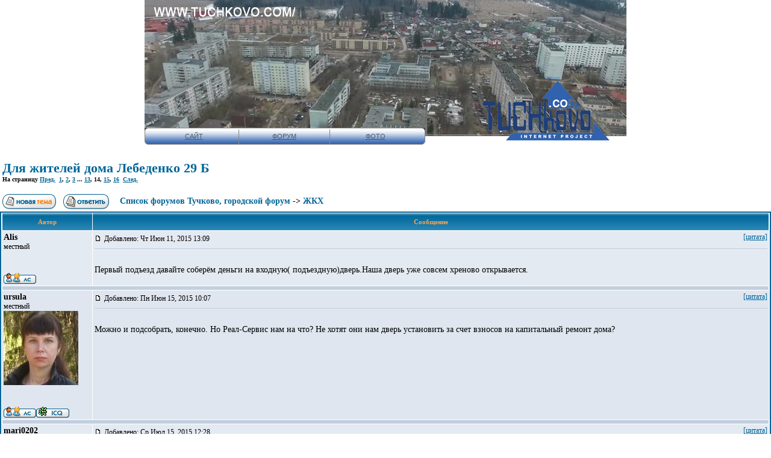

--- FILE ---
content_type: text/html; charset=windows-1251
request_url: https://tuchkovo.com/forum/sutra155607.htm
body_size: 13817
content:
<!DOCTYPE HTML PUBLIC "-//W3C//DTD HTML 4.01 Transitional//EN">
<html dir="ltr">
<head>
<meta http-equiv="Content-Type" content="text/html; charset=windows-1251" />
<title>Форум города Тучково : Просмотр темы - Для жителей дома Лебеденко 29 Б</title>
<meta http-equiv="Content-Style-Type" content="text/css">
<META NAME="Content-Language" CONTENT="russian">

<meta name="verify-v1" content="ASO2nY6goJsj5h61ZVku2jAOR66zU4hGLQ0lqFbNRLs=" />
<link rel="shortcut icon" href="/favicon.ico" />
<link rel="stylesheet" href="./templates/subSilver/subSilver.css" type="text/css" >

<link rel="STYLESHEET" type="text/css" href="./templates/subSilver/style.css">
<link rel="alternate" type="application/rss+xml" title="RSS" href="/forum/rss.php" />
<script src="https://www.google-analytics.com/urchin.js" type="text/javascript">
</script>
<script type="text/javascript">
_uacct = "UA-107016-2";
urchinTracker();
</script>
<body bgcolor="#FFFFFF" text="#000000" link="#006699" vlink="#5493B4">
<a name="top"></a>
<table border="0" cellpadding="0" cellspacing="0" width="100%" height=246>
<tr>
<td width="0%"><img src="/templates/tuchkovo/img/x.gif"></td>
<td width="800">
				<table border="0" cellpadding="0" cellspacing="0" width="800" height=246  align="center" style="background-image:url(/forum/templates/subSilver/img/index.jpg); background-repeat:no-repeat">
				<tr>
				<td width="468"><img src="/templates/tuchkovo/img/x.gif" width="468" height="184">
									<table border="0" cellpadding="0" cellspacing="0" width="466" height="28"  class="top-menu-bg">
									<tr>
									<td width="7" height="28"><img src="/templates/tuchkovo/img/top-menu-left.gif" width="7" height="28"></td>
									<td align="center" width="33%"><a href="/" class="top-menu-l">САЙТ</a></td>
									<td width="1"><img src="/templates/tuchkovo/img/top-menu-1.gif"></td>
									<td align="center" width="33%"><a href="/forum/" class="top-menu-l">ФОРУМ</a></td>
									<td width="1"><img src="/templates/tuchkovo/img/top-menu-1.gif"></td>
									<td align="center" width="33%"><a href="/photo/" class="top-menu-l">ФОТО</a></td>
									<td width="8" height="28"><img src="/templates/tuchkovo/img/top-menu-right.gif" width="8" height="28"></td>
									</tr>
									</table>
				</td>
				<td  valign="bottom"  aign="right" width="332"><a href="/"><img src="/templates/tuchkovo/img/x.gif" width="330" height="100" border="0"></a><br>
								  <table border="0" cellpadding="0" cellspacing="0"   style="margin-right:29px">
								  </table>
				</td>
				</tr>
				</table>
				</td>

<td width="0%"><img src="/templates/tuchkovo/img/x.gif"></td>
</tr>
</table>
<br>

<table width="100%" cellspacing="2" cellpadding="2" border="0">
  <tr>
	<td align="left" valign="bottom" colspan="2"><a class="maintitle" href="ftopic7685-520-0-asc-.htm">Для жителей дома Лебеденко 29 Б</a><br />
	  <span class="gensmall"><b>На страницу  <a href="ftopic7685-0-asc-480.htm">Пред.</a>&nbsp;&nbsp;<a href="ftopic7685-0-asc-0.htm">1</a>, <a href="ftopic7685-0-asc-40.htm">2</a>, <a href="ftopic7685-0-asc-80.htm">3</a> ... <a href="ftopic7685-0-asc-480.htm">13</a>, <b>14</b>, <a href="ftopic7685-0-asc-560.htm">15</a>, <a href="ftopic7685-0-asc-600.htm">16</a>&nbsp;&nbsp;<a href="ftopic7685-0-asc-560.htm">След.</a></b><br />
	  &nbsp; </span></td>
  </tr>
</table>

<table width="100%" cellspacing="2" cellpadding="2" border="0">
  <tr>
	<td align="left" valign="bottom" nowrap="nowrap"><span class="nav"><a href="posting.php?mode=newtopic&amp;f=29"><img src="templates/subSilver/images/lang_russian/post.gif" border="0" alt="Написать что-то новое" align="middle" /></a>&nbsp;&nbsp;&nbsp;<a href="posting.php?mode=reply&amp;t=7685"><img src="templates/subSilver/images/lang_russian/reply.gif" border="0" alt="Ответить" align="middle" /></a></span></td>
	<td align="left" valign="middle" width="100%"><span class="nav">&nbsp;&nbsp;&nbsp;<a href="index.php" class="nav">Список форумов Тучково, городской форум</a>
	  -> <a href="forum29.htm" class="nav">ЖКХ</a></span></td>
  </tr>
</table>
<table class="forumline" width="100%" cellspacing="1" cellpadding="3" border="0">

	
	<tr>
		<th class="thLeft" width="150" height="26" nowrap="nowrap">Автор</th>
		<th class="thRight" nowrap="nowrap">Сообщение<span style="float:right">
		    <div class="addthis_toolbox addthis_default_style "	>
			<a class="addthis_button_twitter"></a>
			<a class="addthis_button_mymailru"></a>
			<a class="addthis_button_livejournal"></a>
			<a class="addthis_button_vk"></a>
			<a class="addthis_button_odnoklassniki_ru"></a>
			<a class="addthis_button_facebook"></a>
		</div>
		    <script type="text/javascript" src="https://s7.addthis.com/js/250/addthis_widget.js#pubid=ra-4eba4c801c325ed2"></script>
		</span></th>
	</tr>
	<tr>
		<td width="150" align="left" valign="top" class="row1"><span class="name"><a name="153397"></a><b>Alis</a></b></span><br /><span class="postdetails">местный<br /><div id=avatara><a href="profile.php?mode=viewprofile&amp;u=6709"><span>Зарегистрирован: 27.05.2014<br />Сообщения: 172<br /></span></div></a></span><br /><br /><a href="privmsg.php?mode=post&amp;u=6709"><img src="templates/subSilver/images/lang_russian/icon_pm.gif" alt="Отправить личное сообщение" title="Отправить личное сообщение" border="0" /></a></td>
		<td class="row1" width="100%" height="28" valign="top">
		<table width="100%" border="0" cellspacing="0" cellpadding="0">
			<tr>
				<td width="100%"><a href="sutra153397.htm#153397"><img src="templates/subSilver/images/icon_minipost.gif" width="12" height="9" alt="Сообщение" title="Сообщение" border="0" /></a>
				<span class="postdetails">Добавлено: Чт Июн 11, 2015 13:09&nbsp; </span></td>
				<td valign="top" nowrap="nowrap"><span class="postdetails"><a href="posting.php?mode=quote&amp;p=153397">[цитата]</a>   </span></td>
			</tr>
			<tr>
				<td colspan="2"><hr /><br /><span class="postbody">Первый подъезд давайте соберём деньги на входную( подъездную)дверь.Наша дверь уже совсем хреново открывается.</span><span class="postbody"></span><span class="gensmall"></span></td>
			</tr>
		</table></td>
	</tr>
	<tr>
	<td class="spaceRow" colspan="2" height="1"></td>
	</tr>
	<tr>
		<td width="150" align="left" valign="top" class="row2"><span class="name"><a name="153456"></a><b>ursula</a></b></span><br /><span class="postdetails">местный<br /><div id=avatara><a href="profile.php?mode=viewprofile&amp;u=6629"><img src="images/avatars/109403823357f752ed81635.jpg" alt="" border="0" /><span>Зарегистрирован: 21.02.2014<br />Сообщения: 258<br />Откуда: Тучково, Лебеденко 29Б</span></div></a></span><br /><br /><a href="privmsg.php?mode=post&amp;u=6629"><img src="templates/subSilver/images/lang_russian/icon_pm.gif" alt="Отправить личное сообщение" title="Отправить личное сообщение" border="0" /></a><a href="http://wwp.icq.com/scripts/search.dll?to=485332425"><img src="templates/subSilver/images/lang_russian/icon_icq_add.gif" alt="ICQ Number" title="ICQ Number" border="0" /></a></td>
		<td class="row2" width="100%" height="28" valign="top">
		<table width="100%" border="0" cellspacing="0" cellpadding="0">
			<tr>
				<td width="100%"><a href="sutra153456.htm#153456"><img src="templates/subSilver/images/icon_minipost.gif" width="12" height="9" alt="Сообщение" title="Сообщение" border="0" /></a>
				<span class="postdetails">Добавлено: Пн Июн 15, 2015 10:07&nbsp; </span></td>
				<td valign="top" nowrap="nowrap"><span class="postdetails"><a href="posting.php?mode=quote&amp;p=153456">[цитата]</a>   </span></td>
			</tr>
			<tr>
				<td colspan="2"><hr /><br /><span class="postbody">Можно и подсобрать, конечно. Но Реал-Сервис нам на что? Не хотят они нам дверь установить за счет взносов на капитальный ремонт дома?</span><span class="postbody"></span><span class="gensmall"></span></td>
			</tr>
		</table></td>
	</tr>
	<tr>
	<td class="spaceRow" colspan="2" height="1"></td>
	</tr>
	<tr>
		<td width="150" align="left" valign="top" class="row1"><span class="name"><a name="154095"></a><b>mari0202</a></b></span><br /><span class="postdetails">пассивный<br /><div id=avatara><a href="profile.php?mode=viewprofile&amp;u=6850"><span>Зарегистрирован: 13.08.2014<br />Сообщения: 20<br /></span></div></a></span><br /><br /><a href="privmsg.php?mode=post&amp;u=6850"><img src="templates/subSilver/images/lang_russian/icon_pm.gif" alt="Отправить личное сообщение" title="Отправить личное сообщение" border="0" /></a></td>
		<td class="row1" width="100%" height="28" valign="top">
		<table width="100%" border="0" cellspacing="0" cellpadding="0">
			<tr>
				<td width="100%"><a href="sutra154095.htm#154095"><img src="templates/subSilver/images/icon_minipost.gif" width="12" height="9" alt="Сообщение" title="Сообщение" border="0" /></a>
				<span class="postdetails">Добавлено: Ср Июл 15, 2015 12:28&nbsp; </span></td>
				<td valign="top" nowrap="nowrap"><span class="postdetails"><a href="posting.php?mode=quote&amp;p=154095">[цитата]</a>   </span></td>
			</tr>
			<tr>
				<td colspan="2"><hr /><br /><span class="postbody">Будьте осторожны, у нас возле дома сливают бензин. У меня сегодня слили полный бак.</span><span class="postbody"></span><span class="gensmall"></span></td>
			</tr>
		</table></td>
	</tr>
	<tr>
	<td class="spaceRow" colspan="2" height="1"></td>
	</tr>
	<tr>
		<td width="150" align="left" valign="top" class="row2"><span class="name"><a name="154097"></a><b>lord</a></b></span><br /><span class="postdetails">графоман<br /><div id=avatara><a href="profile.php?mode=viewprofile&amp;u=142"><img src="images/avatars/374965053456c381704cc9.jpg" alt="" border="0" /><span>Зарегистрирован: 18.01.2006<br />Сообщения: 2506<br />Откуда: Тучково</span></div></a></span><br /><br /><a href="privmsg.php?mode=post&amp;u=142"><img src="templates/subSilver/images/lang_russian/icon_pm.gif" alt="Отправить личное сообщение" title="Отправить личное сообщение" border="0" /></a></td>
		<td class="row2" width="100%" height="28" valign="top">
		<table width="100%" border="0" cellspacing="0" cellpadding="0">
			<tr>
				<td width="100%"><a href="sutra154097.htm#154097"><img src="templates/subSilver/images/icon_minipost.gif" width="12" height="9" alt="Сообщение" title="Сообщение" border="0" /></a>
				<span class="postdetails">Добавлено: Ср Июл 15, 2015 15:07&nbsp; </span></td>
				<td valign="top" nowrap="nowrap"><span class="postdetails"><a href="posting.php?mode=quote&amp;p=154097">[цитата]</a>   </span></td>
			</tr>
			<tr>
				<td colspan="2"><hr /><br /><span class="postbody">Если машина иномарка - слить невозможно, в горловине стоит сетка.
<br />
Только проколов бак или откусить шланг от бака к двигателю.</span><span class="postbody"></span><span class="gensmall"></span></td>
			</tr>
		</table></td>
	</tr>
	<tr>
	<td class="spaceRow" colspan="2" height="1"></td>
	</tr>
	<tr>
		<td width="150" align="left" valign="top" class="row1"><span class="name"><a name="154100"></a><b>счастливая</a></b></span><br /><span class="postdetails">писатель<br /><div id=avatara><a href="profile.php?mode=viewprofile&amp;u=6417"><span>Зарегистрирован: 02.07.2013<br />Сообщения: 796<br /></span></div></a></span><br /><br /><a href="privmsg.php?mode=post&amp;u=6417"><img src="templates/subSilver/images/lang_russian/icon_pm.gif" alt="Отправить личное сообщение" title="Отправить личное сообщение" border="0" /></a></td>
		<td class="row1" width="100%" height="28" valign="top">
		<table width="100%" border="0" cellspacing="0" cellpadding="0">
			<tr>
				<td width="100%"><a href="sutra154100.htm#154100"><img src="templates/subSilver/images/icon_minipost.gif" width="12" height="9" alt="Сообщение" title="Сообщение" border="0" /></a>
				<span class="postdetails">Добавлено: Ср Июл 15, 2015 23:33&nbsp; </span></td>
				<td valign="top" nowrap="nowrap"><span class="postdetails"><a href="posting.php?mode=quote&amp;p=154100">[цитата]</a>   </span></td>
			</tr>
			<tr>
				<td colspan="2"><hr /><br /><span class="postbody"></span><table width="90%" cellspacing="1" cellpadding="3" border="0" align="center"><tr> 	  <td><span class="genmed"><b>ursula писал(а):</b></span></td>	</tr>	<tr>	  <td class="quote">Не хотят они нам дверь установить за счет взносов на капитальный ремонт дома?</td>	</tr></table><span class="postbody">
<br />
ук не имеет отношение к этому взносу, это счет регионального опрератора, и соответственно только фонд капитального ремонта может распоряжаться этими деньгами  и только ремонт капитальный но никак не текущий...ремонт двери это текущий ремонт</span><span class="postbody"></span><span class="gensmall"></span></td>
			</tr>
		</table></td>
	</tr>
	<tr>
	<td class="spaceRow" colspan="2" height="1"></td>
	</tr>
	<tr>
		<td width="150" align="left" valign="top" class="row2"><span class="name"><a name="154433"></a><b>Машенька</a></b></span><br /><span class="postdetails">мастер слова<br /><div id=avatara><a href="profile.php?mode=viewprofile&amp;u=4901"><span>Зарегистрирован: 29.12.2009<br />Сообщения: 1190<br />Откуда: Тучково</span></div></a></span><br /><br /><a href="privmsg.php?mode=post&amp;u=4901"><img src="templates/subSilver/images/lang_russian/icon_pm.gif" alt="Отправить личное сообщение" title="Отправить личное сообщение" border="0" /></a></td>
		<td class="row2" width="100%" height="28" valign="top">
		<table width="100%" border="0" cellspacing="0" cellpadding="0">
			<tr>
				<td width="100%"><a href="sutra154433.htm#154433"><img src="templates/subSilver/images/icon_minipost.gif" width="12" height="9" alt="Сообщение" title="Сообщение" border="0" /></a>
				<span class="postdetails">Добавлено: Пт Июл 31, 2015 16:54&nbsp; </span></td>
				<td valign="top" nowrap="nowrap"><span class="postdetails"><a href="posting.php?mode=quote&amp;p=154433">[цитата]</a>   </span></td>
			</tr>
			<tr>
				<td colspan="2"><hr /><br /><span class="postbody">Уважаемые жители дома 29 Б! По слухам ( пока не проверенным), у вас совсем другие тарифы на теплоснабжение, если не трудно, напишите или квитанцию отсканируйте, конечно же без номера квартиры и ФИО хозяина.  Пожалуйста.</span><span class="postbody"></span><span class="gensmall"></span></td>
			</tr>
		</table></td>
	</tr>
	<tr>
	<td class="spaceRow" colspan="2" height="1"></td>
	</tr>
	<tr>
		<td width="150" align="left" valign="top" class="row1"><span class="name"><a name="154434"></a><b>lexa</a></b></span><br /><span class="postdetails">графоман<br /><div id=avatara><a href="profile.php?mode=viewprofile&amp;u=3"><img src="images/avatars/19634651457a30908de321.jpg" alt="" border="0" /><span>Зарегистрирован: 11.03.2005<br />Сообщения: 21107<br />Откуда: Тучково</span></div></a></span><br /><br /><a href="privmsg.php?mode=post&amp;u=3"><img src="templates/subSilver/images/lang_russian/icon_pm.gif" alt="Отправить личное сообщение" title="Отправить личное сообщение" border="0" /></a><a href="http://wwp.icq.com/scripts/search.dll?to=89225836"><img src="templates/subSilver/images/lang_russian/icon_icq_add.gif" alt="ICQ Number" title="ICQ Number" border="0" /></a></td>
		<td class="row1" width="100%" height="28" valign="top">
		<table width="100%" border="0" cellspacing="0" cellpadding="0">
			<tr>
				<td width="100%"><a href="sutra154434.htm#154434"><img src="templates/subSilver/images/icon_minipost.gif" width="12" height="9" alt="Сообщение" title="Сообщение" border="0" /></a>
				<span class="postdetails">Добавлено: Пт Июл 31, 2015 16:56&nbsp; </span></td>
				<td valign="top" nowrap="nowrap"><span class="postdetails"><a href="posting.php?mode=quote&amp;p=154434">[цитата]</a>   </span></td>
			</tr>
			<tr>
				<td colspan="2"><hr /><br /><span class="postbody"><span style="font-weight: bold">Машенька</span>
<br />

<br />

<br />
Насколько я помню там другой тариф на содержание и ремонт, не включающий в себя текущий ремонт, потому и дешевле</span><span class="postbody"><br />_________________<br /><a href="http://regionruza.ru/node/107" target="_blank" class="postlink">Нужен сайт?! Сделаем!</a></span><span class="gensmall"></span></td>
			</tr>
		</table></td>
	</tr>
	<tr>
	<td class="spaceRow" colspan="2" height="1"></td>
	</tr>
	<tr>
		<td width="150" align="left" valign="top" class="row2"><span class="name"><a name="154441"></a><b>Машенька</a></b></span><br /><span class="postdetails">мастер слова<br /><div id=avatara><a href="profile.php?mode=viewprofile&amp;u=4901"><span>Зарегистрирован: 29.12.2009<br />Сообщения: 1190<br />Откуда: Тучково</span></div></a></span><br /><br /><a href="privmsg.php?mode=post&amp;u=4901"><img src="templates/subSilver/images/lang_russian/icon_pm.gif" alt="Отправить личное сообщение" title="Отправить личное сообщение" border="0" /></a></td>
		<td class="row2" width="100%" height="28" valign="top">
		<table width="100%" border="0" cellspacing="0" cellpadding="0">
			<tr>
				<td width="100%"><a href="sutra154441.htm#154441"><img src="templates/subSilver/images/icon_minipost.gif" width="12" height="9" alt="Сообщение" title="Сообщение" border="0" /></a>
				<span class="postdetails">Добавлено: Пт Июл 31, 2015 21:25&nbsp; </span></td>
				<td valign="top" nowrap="nowrap"><span class="postdetails"><a href="posting.php?mode=quote&amp;p=154441">[цитата]</a>   </span></td>
			</tr>
			<tr>
				<td colspan="2"><hr /><br /><span class="postbody"><span style="font-weight: bold">lexa</span>
<br />
Видела квитанцию, там именно на отопление тариф сильно отличается от нашего.</span><span class="postbody"></span><span class="gensmall"></span></td>
			</tr>
		</table></td>
	</tr>
	<tr>
	<td class="spaceRow" colspan="2" height="1"></td>
	</tr>
	<tr>
		<td width="150" align="left" valign="top" class="row1"><span class="name"><a name="155518"></a><b>mari0202</a></b></span><br /><span class="postdetails">пассивный<br /><div id=avatara><a href="profile.php?mode=viewprofile&amp;u=6850"><span>Зарегистрирован: 13.08.2014<br />Сообщения: 20<br /></span></div></a></span><br /><br /><a href="privmsg.php?mode=post&amp;u=6850"><img src="templates/subSilver/images/lang_russian/icon_pm.gif" alt="Отправить личное сообщение" title="Отправить личное сообщение" border="0" /></a></td>
		<td class="row1" width="100%" height="28" valign="top">
		<table width="100%" border="0" cellspacing="0" cellpadding="0">
			<tr>
				<td width="100%"><a href="sutra155518.htm#155518"><img src="templates/subSilver/images/icon_minipost.gif" width="12" height="9" alt="Сообщение" title="Сообщение" border="0" /></a>
				<span class="postdetails">Добавлено: Пн Сен 07, 2015 17:12&nbsp; </span></td>
				<td valign="top" nowrap="nowrap"><span class="postdetails"><a href="posting.php?mode=quote&amp;p=155518">[цитата]</a>   </span></td>
			</tr>
			<tr>
				<td colspan="2"><hr /><br /><span class="postbody">Что за живодеры живут во втором подъезде на верхнем этаже(7-9 эт)?6.09.15г выкидывали кошек в окно прям на глазах у детей <img src="images/smiles/icon_eek.gif" alt="Cool" border="0" /> ! А ранее валялась кошка белая,не выжила((</span><span class="postbody"></span><span class="gensmall"></span></td>
			</tr>
		</table></td>
	</tr>
	<tr>
	<td class="spaceRow" colspan="2" height="1"></td>
	</tr>
	<tr>
		<td width="150" align="left" valign="top" class="row2"><span class="name"><a name="155521"></a><b>ИриNка</a></b></span><br /><span class="postdetails">мастер слова<br /><div id=avatara><a href="profile.php?mode=viewprofile&amp;u=6446"><span>Зарегистрирован: 22.08.2013<br />Сообщения: 1389<br /></span></div></a></span><br /><br /><a href="privmsg.php?mode=post&amp;u=6446"><img src="templates/subSilver/images/lang_russian/icon_pm.gif" alt="Отправить личное сообщение" title="Отправить личное сообщение" border="0" /></a></td>
		<td class="row2" width="100%" height="28" valign="top">
		<table width="100%" border="0" cellspacing="0" cellpadding="0">
			<tr>
				<td width="100%"><a href="sutra155521.htm#155521"><img src="templates/subSilver/images/icon_minipost.gif" width="12" height="9" alt="Сообщение" title="Сообщение" border="0" /></a>
				<span class="postdetails">Добавлено: Пн Сен 07, 2015 18:16&nbsp; </span></td>
				<td valign="top" nowrap="nowrap"><span class="postdetails"><a href="posting.php?mode=quote&amp;p=155521">[цитата]</a>   </span></td>
			</tr>
			<tr>
				<td colspan="2"><hr /><br /><span class="postbody"></span><table width="90%" cellspacing="1" cellpadding="3" border="0" align="center"><tr> 	  <td><span class="genmed"><b>mari0202 писал(а):</b></span></td>	</tr>	<tr>	  <td class="quote">Что за живодеры живут во втором подъезде на верхнем этаже(7-9 эт)?6.09.15г выкидывали кошек в окно прям на глазах у детей <img src="images/smiles/icon_eek.gif" alt="Cool" border="0" /> ! А ранее валялась кошка белая,не выжила((</td>	</tr></table><span class="postbody">
<br />

<br />
Вот из таких маньяки и вырастают!  <img src="images/smiles/boom.png" alt="Shocked" border="0" /></span><span class="postbody"></span><span class="gensmall"></span></td>
			</tr>
		</table></td>
	</tr>
	<tr>
	<td class="spaceRow" colspan="2" height="1"></td>
	</tr>
	<tr>
		<td width="150" align="left" valign="top" class="row1"><span class="name"><a name="155584"></a><b>ursula</a></b></span><br /><span class="postdetails">местный<br /><div id=avatara><a href="profile.php?mode=viewprofile&amp;u=6629"><img src="images/avatars/109403823357f752ed81635.jpg" alt="" border="0" /><span>Зарегистрирован: 21.02.2014<br />Сообщения: 258<br />Откуда: Тучково, Лебеденко 29Б</span></div></a></span><br /><br /><a href="privmsg.php?mode=post&amp;u=6629"><img src="templates/subSilver/images/lang_russian/icon_pm.gif" alt="Отправить личное сообщение" title="Отправить личное сообщение" border="0" /></a><a href="http://wwp.icq.com/scripts/search.dll?to=485332425"><img src="templates/subSilver/images/lang_russian/icon_icq_add.gif" alt="ICQ Number" title="ICQ Number" border="0" /></a></td>
		<td class="row1" width="100%" height="28" valign="top">
		<table width="100%" border="0" cellspacing="0" cellpadding="0">
			<tr>
				<td width="100%"><a href="sutra155584.htm#155584"><img src="templates/subSilver/images/icon_minipost.gif" width="12" height="9" alt="Сообщение" title="Сообщение" border="0" /></a>
				<span class="postdetails">Добавлено: Чт Сен 10, 2015 17:40&nbsp; </span></td>
				<td valign="top" nowrap="nowrap"><span class="postdetails"><a href="posting.php?mode=quote&amp;p=155584">[цитата]</a>   </span></td>
			</tr>
			<tr>
				<td colspan="2"><hr /><br /><span class="postbody">Участковому не писали?? 245 УК как бы. Уроды javascript:emoticon('<img src="images/smiles/icon_twisted.gif" alt="Twisted Evil" border="0" />')</span><span class="postbody"></span><span class="gensmall"></span></td>
			</tr>
		</table></td>
	</tr>
	<tr>
	<td class="spaceRow" colspan="2" height="1"></td>
	</tr>
	<tr>
		<td width="150" align="left" valign="top" class="row2"><span class="name"><a name="155591"></a><b>gennady995</a></b></span><br /><span class="postdetails">активный<br /><div id=avatara><a href="profile.php?mode=viewprofile&amp;u=6761"><span>Зарегистрирован: 09.07.2014<br />Сообщения: 74<br /></span></div></a></span><br /><br /><a href="privmsg.php?mode=post&amp;u=6761"><img src="templates/subSilver/images/lang_russian/icon_pm.gif" alt="Отправить личное сообщение" title="Отправить личное сообщение" border="0" /></a></td>
		<td class="row2" width="100%" height="28" valign="top">
		<table width="100%" border="0" cellspacing="0" cellpadding="0">
			<tr>
				<td width="100%"><a href="sutra155591.htm#155591"><img src="templates/subSilver/images/icon_minipost.gif" width="12" height="9" alt="Сообщение" title="Сообщение" border="0" /></a>
				<span class="postdetails">Добавлено: Чт Сен 10, 2015 22:45&nbsp; </span></td>
				<td valign="top" nowrap="nowrap"><span class="postdetails"><a href="posting.php?mode=quote&amp;p=155591">[цитата]</a>   </span></td>
			</tr>
			<tr>
				<td colspan="2"><hr /><br /><span class="postbody">В ЖК "Москворецкий" такое невозможно даже представить.</span><span class="postbody"></span><span class="gensmall"></span></td>
			</tr>
		</table></td>
	</tr>
	<tr>
	<td class="spaceRow" colspan="2" height="1"></td>
	</tr>
	<tr>
		<td width="150" align="left" valign="top" class="row1"><span class="name"><a name="155597"></a><b>ursula</a></b></span><br /><span class="postdetails">местный<br /><div id=avatara><a href="profile.php?mode=viewprofile&amp;u=6629"><img src="images/avatars/109403823357f752ed81635.jpg" alt="" border="0" /><span>Зарегистрирован: 21.02.2014<br />Сообщения: 258<br />Откуда: Тучково, Лебеденко 29Б</span></div></a></span><br /><br /><a href="privmsg.php?mode=post&amp;u=6629"><img src="templates/subSilver/images/lang_russian/icon_pm.gif" alt="Отправить личное сообщение" title="Отправить личное сообщение" border="0" /></a><a href="http://wwp.icq.com/scripts/search.dll?to=485332425"><img src="templates/subSilver/images/lang_russian/icon_icq_add.gif" alt="ICQ Number" title="ICQ Number" border="0" /></a></td>
		<td class="row1" width="100%" height="28" valign="top">
		<table width="100%" border="0" cellspacing="0" cellpadding="0">
			<tr>
				<td width="100%"><a href="sutra155597.htm#155597"><img src="templates/subSilver/images/icon_minipost.gif" width="12" height="9" alt="Сообщение" title="Сообщение" border="0" /></a>
				<span class="postdetails">Добавлено: Пт Сен 11, 2015 08:58&nbsp; </span></td>
				<td valign="top" nowrap="nowrap"><span class="postdetails"><a href="posting.php?mode=quote&amp;p=155597">[цитата]</a>   </span></td>
			</tr>
			<tr>
				<td colspan="2"><hr /><br /><span class="postbody">Вы в ЖК Москворецком проверяете всех покупателей (и их детей) на вменяемость, прежде чем квартиры продавать? Ну-ну. Идите уж к себе в тему рекламировать.</span><span class="postbody"></span><span class="gensmall"></span></td>
			</tr>
		</table></td>
	</tr>
	<tr>
	<td class="spaceRow" colspan="2" height="1"></td>
	</tr>
	<tr>
		<td width="150" align="left" valign="top" class="row2"><span class="name"><a name="155607"></a><b>gennady995</a></b></span><br /><span class="postdetails">активный<br /><div id=avatara><a href="profile.php?mode=viewprofile&amp;u=6761"><span>Зарегистрирован: 09.07.2014<br />Сообщения: 74<br /></span></div></a></span><br /><br /><a href="privmsg.php?mode=post&amp;u=6761"><img src="templates/subSilver/images/lang_russian/icon_pm.gif" alt="Отправить личное сообщение" title="Отправить личное сообщение" border="0" /></a></td>
		<td class="row2" width="100%" height="28" valign="top">
		<table width="100%" border="0" cellspacing="0" cellpadding="0">
			<tr>
				<td width="100%"><a href="sutra155607.htm#155607"><img src="templates/subSilver/images/icon_minipost.gif" width="12" height="9" alt="Сообщение" title="Сообщение" border="0" /></a>
				<span class="postdetails">Добавлено: Пт Сен 11, 2015 20:11&nbsp; </span></td>
				<td valign="top" nowrap="nowrap"><span class="postdetails"><a href="posting.php?mode=quote&amp;p=155607">[цитата]</a>   </span></td>
			</tr>
			<tr>
				<td colspan="2"><hr /><br /><span class="postbody"></span><table width="90%" cellspacing="1" cellpadding="3" border="0" align="center"><tr> 	  <td><span class="genmed"><b>ursula писал(а):</b></span></td>	</tr>	<tr>	  <td class="quote">Вы в ЖК Москворецком проверяете всех покупателей (и их детей) на вменяемость, прежде чем квартиры продавать? Ну-ну. Идите уж к себе в тему рекламировать.</td>	</tr></table><span class="postbody">
<br />

<br />
Ну нельзя же так убого мыслить. Вам самой-то не стыдно ?
<br />
Я - житель ЖК "Москворецкий".</span><span class="postbody"></span><span class="gensmall"></span></td>
			</tr>
		</table></td>
	</tr>
	<tr>
	<td class="spaceRow" colspan="2" height="1"></td>
	</tr>
	<tr>
		<td width="150" align="left" valign="top" class="row1"><span class="name"><a name="155612"></a><b>ursula</a></b></span><br /><span class="postdetails">местный<br /><div id=avatara><a href="profile.php?mode=viewprofile&amp;u=6629"><img src="images/avatars/109403823357f752ed81635.jpg" alt="" border="0" /><span>Зарегистрирован: 21.02.2014<br />Сообщения: 258<br />Откуда: Тучково, Лебеденко 29Б</span></div></a></span><br /><br /><a href="privmsg.php?mode=post&amp;u=6629"><img src="templates/subSilver/images/lang_russian/icon_pm.gif" alt="Отправить личное сообщение" title="Отправить личное сообщение" border="0" /></a><a href="http://wwp.icq.com/scripts/search.dll?to=485332425"><img src="templates/subSilver/images/lang_russian/icon_icq_add.gif" alt="ICQ Number" title="ICQ Number" border="0" /></a></td>
		<td class="row1" width="100%" height="28" valign="top">
		<table width="100%" border="0" cellspacing="0" cellpadding="0">
			<tr>
				<td width="100%"><a href="sutra155612.htm#155612"><img src="templates/subSilver/images/icon_minipost.gif" width="12" height="9" alt="Сообщение" title="Сообщение" border="0" /></a>
				<span class="postdetails">Добавлено: Сб Сен 12, 2015 06:32&nbsp; </span></td>
				<td valign="top" nowrap="nowrap"><span class="postdetails"><a href="posting.php?mode=quote&amp;p=155612">[цитата]</a>   </span></td>
			</tr>
			<tr>
				<td colspan="2"><hr /><br /><span class="postbody">Ответа на вопрос не вижу. У вас и ваших соседей Проксима запрашивала справку с ПНД? Как это выглядело? Расскажите, никому не хочется жить рядом с психами, швыряющимися животными. Если Проксима это решила - честь им и хвала, побегу бегом покупать у них.</span><span class="postbody"></span><span class="gensmall"></span></td>
			</tr>
		</table></td>
	</tr>
	<tr>
	<td class="spaceRow" colspan="2" height="1"></td>
	</tr>
	<tr>
		<td width="150" align="left" valign="top" class="row2"><span class="name"><a name="155616"></a><b>Alis</a></b></span><br /><span class="postdetails">местный<br /><div id=avatara><a href="profile.php?mode=viewprofile&amp;u=6709"><span>Зарегистрирован: 27.05.2014<br />Сообщения: 172<br /></span></div></a></span><br /><br /><a href="privmsg.php?mode=post&amp;u=6709"><img src="templates/subSilver/images/lang_russian/icon_pm.gif" alt="Отправить личное сообщение" title="Отправить личное сообщение" border="0" /></a></td>
		<td class="row2" width="100%" height="28" valign="top">
		<table width="100%" border="0" cellspacing="0" cellpadding="0">
			<tr>
				<td width="100%"><a href="sutra155616.htm#155616"><img src="templates/subSilver/images/icon_minipost.gif" width="12" height="9" alt="Сообщение" title="Сообщение" border="0" /></a>
				<span class="postdetails">Добавлено: Сб Сен 12, 2015 12:20&nbsp; </span></td>
				<td valign="top" nowrap="nowrap"><span class="postdetails"><a href="posting.php?mode=quote&amp;p=155616">[цитата]</a>   </span></td>
			</tr>
			<tr>
				<td colspan="2"><hr /><br /><span class="postbody">ursula,не поддавайтесь на цепляние языками .здесь же понятная реклама ЖК Москворецкий.но мы то с Вами знаем ,о чём писать в данной теме <img src="images/smiles/icon_razz.gif" alt="Razz" border="0" /> .всем добра.</span><span class="postbody"></span><span class="gensmall"></span></td>
			</tr>
		</table></td>
	</tr>
	<tr>
	<td class="spaceRow" colspan="2" height="1"></td>
	</tr>
	<tr>
		<td width="150" align="left" valign="top" class="row1"><span class="name"><a name="156337"></a><b>ursula</a></b></span><br /><span class="postdetails">местный<br /><div id=avatara><a href="profile.php?mode=viewprofile&amp;u=6629"><img src="images/avatars/109403823357f752ed81635.jpg" alt="" border="0" /><span>Зарегистрирован: 21.02.2014<br />Сообщения: 258<br />Откуда: Тучково, Лебеденко 29Б</span></div></a></span><br /><br /><a href="privmsg.php?mode=post&amp;u=6629"><img src="templates/subSilver/images/lang_russian/icon_pm.gif" alt="Отправить личное сообщение" title="Отправить личное сообщение" border="0" /></a><a href="http://wwp.icq.com/scripts/search.dll?to=485332425"><img src="templates/subSilver/images/lang_russian/icon_icq_add.gif" alt="ICQ Number" title="ICQ Number" border="0" /></a></td>
		<td class="row1" width="100%" height="28" valign="top">
		<table width="100%" border="0" cellspacing="0" cellpadding="0">
			<tr>
				<td width="100%"><a href="sutra156337.htm#156337"><img src="templates/subSilver/images/icon_minipost.gif" width="12" height="9" alt="Сообщение" title="Сообщение" border="0" /></a>
				<span class="postdetails">Добавлено: Вт Окт 13, 2015 14:52&nbsp; </span></td>
				<td valign="top" nowrap="nowrap"><span class="postdetails"><a href="posting.php?mode=quote&amp;p=156337">[цитата]</a>   </span></td>
			</tr>
			<tr>
				<td colspan="2"><hr /><br /><span class="postbody">У нас в 1-м подъезде очень грязно! На 8-м этаже что-то давно разлилось и высохло, валяются бычки. Стенки грязные, пол лифта тоже.
<br />
И замок на двери сломан.
<br />
Написала в Реал-Сервис с просьбой помыть и починить.
<br />
На этой неделе в Тучково не поеду, м.б. только к выходным.
<br />
Напишите, пж, уберут или нет.</span><span class="postbody"></span><span class="gensmall"></span></td>
			</tr>
		</table></td>
	</tr>
	<tr>
	<td class="spaceRow" colspan="2" height="1"></td>
	</tr>
	<tr>
		<td width="150" align="left" valign="top" class="row2"><span class="name"><a name="156338"></a><b>gennady995</a></b></span><br /><span class="postdetails">активный<br /><div id=avatara><a href="profile.php?mode=viewprofile&amp;u=6761"><span>Зарегистрирован: 09.07.2014<br />Сообщения: 74<br /></span></div></a></span><br /><br /><a href="privmsg.php?mode=post&amp;u=6761"><img src="templates/subSilver/images/lang_russian/icon_pm.gif" alt="Отправить личное сообщение" title="Отправить личное сообщение" border="0" /></a></td>
		<td class="row2" width="100%" height="28" valign="top">
		<table width="100%" border="0" cellspacing="0" cellpadding="0">
			<tr>
				<td width="100%"><a href="sutra156338.htm#156338"><img src="templates/subSilver/images/icon_minipost.gif" width="12" height="9" alt="Сообщение" title="Сообщение" border="0" /></a>
				<span class="postdetails">Добавлено: Вт Окт 13, 2015 17:04&nbsp; </span></td>
				<td valign="top" nowrap="nowrap"><span class="postdetails"><a href="posting.php?mode=quote&amp;p=156338">[цитата]</a>   </span></td>
			</tr>
			<tr>
				<td colspan="2"><hr /><br /><span class="postbody"></span><table width="90%" cellspacing="1" cellpadding="3" border="0" align="center"><tr> 	  <td><span class="genmed"><b>ursula писал(а):</b></span></td>	</tr>	<tr>	  <td class="quote">У нас в 1-м подъезде очень грязно! На 8-м этаже что-то давно разлилось и высохло, валяются бычки. Стенки грязные, пол лифта тоже.
<br />
И замок на двери сломан.
<br />
Написала в Реал-Сервис с просьбой помыть и починить.
<br />
На этой неделе в Тучково не поеду, м.б. только к выходным.
<br />
Напишите, пж, уберут или нет.</td>	</tr></table><span class="postbody">
<br />

<br />
А на торце дома реклама запрещённых смесей. Неужели никто не может закрасить ?</span><span class="postbody"></span><span class="gensmall"></span></td>
			</tr>
		</table></td>
	</tr>
	<tr>
	<td class="spaceRow" colspan="2" height="1"></td>
	</tr>
	<tr>
		<td width="150" align="left" valign="top" class="row1"><span class="name"><a name="156339"></a><b>ursula</a></b></span><br /><span class="postdetails">местный<br /><div id=avatara><a href="profile.php?mode=viewprofile&amp;u=6629"><img src="images/avatars/109403823357f752ed81635.jpg" alt="" border="0" /><span>Зарегистрирован: 21.02.2014<br />Сообщения: 258<br />Откуда: Тучково, Лебеденко 29Б</span></div></a></span><br /><br /><a href="privmsg.php?mode=post&amp;u=6629"><img src="templates/subSilver/images/lang_russian/icon_pm.gif" alt="Отправить личное сообщение" title="Отправить личное сообщение" border="0" /></a><a href="http://wwp.icq.com/scripts/search.dll?to=485332425"><img src="templates/subSilver/images/lang_russian/icon_icq_add.gif" alt="ICQ Number" title="ICQ Number" border="0" /></a></td>
		<td class="row1" width="100%" height="28" valign="top">
		<table width="100%" border="0" cellspacing="0" cellpadding="0">
			<tr>
				<td width="100%"><a href="sutra156339.htm#156339"><img src="templates/subSilver/images/icon_minipost.gif" width="12" height="9" alt="Сообщение" title="Сообщение" border="0" /></a>
				<span class="postdetails">Добавлено: Вт Окт 13, 2015 17:28&nbsp; </span></td>
				<td valign="top" nowrap="nowrap"><span class="postdetails"><a href="posting.php?mode=quote&amp;p=156339">[цитата]</a>   </span></td>
			</tr>
			<tr>
				<td colspan="2"><hr /><br /><span class="postbody">Кого-то, видимо, устраивает. Нажрутся-накурятся - потом животными с балкона швыряются. <img src="images/smiles/icon_evil.gif" alt="D. Evil" border="0" /></span><span class="postbody"></span><span class="gensmall"></span></td>
			</tr>
		</table></td>
	</tr>
	<tr>
	<td class="spaceRow" colspan="2" height="1"></td>
	</tr>
	<tr>
		<td width="150" align="left" valign="top" class="row2"><span class="name"><a name="156342"></a><b>gennady995</a></b></span><br /><span class="postdetails">активный<br /><div id=avatara><a href="profile.php?mode=viewprofile&amp;u=6761"><span>Зарегистрирован: 09.07.2014<br />Сообщения: 74<br /></span></div></a></span><br /><br /><a href="privmsg.php?mode=post&amp;u=6761"><img src="templates/subSilver/images/lang_russian/icon_pm.gif" alt="Отправить личное сообщение" title="Отправить личное сообщение" border="0" /></a></td>
		<td class="row2" width="100%" height="28" valign="top">
		<table width="100%" border="0" cellspacing="0" cellpadding="0">
			<tr>
				<td width="100%"><a href="sutra156342.htm#156342"><img src="templates/subSilver/images/icon_minipost.gif" width="12" height="9" alt="Сообщение" title="Сообщение" border="0" /></a>
				<span class="postdetails">Добавлено: Ср Окт 14, 2015 08:56&nbsp; </span></td>
				<td valign="top" nowrap="nowrap"><span class="postdetails"><a href="posting.php?mode=quote&amp;p=156342">[цитата]</a>   </span></td>
			</tr>
			<tr>
				<td colspan="2"><hr /><br /><span class="postbody">He могу представить себе рекламу наркотиков на стене ЖК "Березки" ,например.</span><span class="postbody"></span><span class="gensmall"></span></td>
			</tr>
		</table></td>
	</tr>
	<tr>
	<td class="spaceRow" colspan="2" height="1"></td>
	</tr>
	<tr>
		<td width="150" align="left" valign="top" class="row1"><span class="name"><a name="156350"></a><b>Alis</a></b></span><br /><span class="postdetails">местный<br /><div id=avatara><a href="profile.php?mode=viewprofile&amp;u=6709"><span>Зарегистрирован: 27.05.2014<br />Сообщения: 172<br /></span></div></a></span><br /><br /><a href="privmsg.php?mode=post&amp;u=6709"><img src="templates/subSilver/images/lang_russian/icon_pm.gif" alt="Отправить личное сообщение" title="Отправить личное сообщение" border="0" /></a></td>
		<td class="row1" width="100%" height="28" valign="top">
		<table width="100%" border="0" cellspacing="0" cellpadding="0">
			<tr>
				<td width="100%"><a href="sutra156350.htm#156350"><img src="templates/subSilver/images/icon_minipost.gif" width="12" height="9" alt="Сообщение" title="Сообщение" border="0" /></a>
				<span class="postdetails">Добавлено: Ср Окт 14, 2015 11:06&nbsp; </span></td>
				<td valign="top" nowrap="nowrap"><span class="postdetails"><a href="posting.php?mode=quote&amp;p=156350">[цитата]</a>   </span></td>
			</tr>
			<tr>
				<td colspan="2"><hr /><br /><span class="postbody">там всё забором обнесено ,а у нас проходной двор.</span><span class="postbody"></span><span class="gensmall"></span></td>
			</tr>
		</table></td>
	</tr>
	<tr>
	<td class="spaceRow" colspan="2" height="1"></td>
	</tr>
	<tr>
		<td width="150" align="left" valign="top" class="row2"><span class="name"><a name="156351"></a><b>lexa</a></b></span><br /><span class="postdetails">графоман<br /><div id=avatara><a href="profile.php?mode=viewprofile&amp;u=3"><img src="images/avatars/19634651457a30908de321.jpg" alt="" border="0" /><span>Зарегистрирован: 11.03.2005<br />Сообщения: 21107<br />Откуда: Тучково</span></div></a></span><br /><br /><a href="privmsg.php?mode=post&amp;u=3"><img src="templates/subSilver/images/lang_russian/icon_pm.gif" alt="Отправить личное сообщение" title="Отправить личное сообщение" border="0" /></a><a href="http://wwp.icq.com/scripts/search.dll?to=89225836"><img src="templates/subSilver/images/lang_russian/icon_icq_add.gif" alt="ICQ Number" title="ICQ Number" border="0" /></a></td>
		<td class="row2" width="100%" height="28" valign="top">
		<table width="100%" border="0" cellspacing="0" cellpadding="0">
			<tr>
				<td width="100%"><a href="sutra156351.htm#156351"><img src="templates/subSilver/images/icon_minipost.gif" width="12" height="9" alt="Сообщение" title="Сообщение" border="0" /></a>
				<span class="postdetails">Добавлено: Ср Окт 14, 2015 11:58&nbsp; </span></td>
				<td valign="top" nowrap="nowrap"><span class="postdetails"><a href="posting.php?mode=quote&amp;p=156351">[цитата]</a>   </span></td>
			</tr>
			<tr>
				<td colspan="2"><hr /><br /><span class="postbody"><span style="font-weight: bold">gennady995</span>
<br />
<span style="font-weight: bold">ursula</span>
<br />

<br />

<br />

<br />
1. Заходите на <a href="http://gatn.mosreg.ru/" target="_blank">http://gatn.mosreg.ru/</a>
<br />
2. Находите кнопку "Задать вопрос"
<br />
3. Пиште: "По такому-то адресу фасад дома находится в нендлежащем виде, прошу вас применить меры для иправления ситуации" и прикладываете фото
<br />
4. Отправляете и ждете
<br />

<br />
Всё проверено много раз, всё работает</span><span class="postbody"><br />_________________<br /><a href="http://regionruza.ru/node/107" target="_blank" class="postlink">Нужен сайт?! Сделаем!</a></span><span class="gensmall"></span></td>
			</tr>
		</table></td>
	</tr>
	<tr>
	<td class="spaceRow" colspan="2" height="1"></td>
	</tr>
	<tr>
		<td width="150" align="left" valign="top" class="row1"><span class="name"><a name="156401"></a><b>Alis</a></b></span><br /><span class="postdetails">местный<br /><div id=avatara><a href="profile.php?mode=viewprofile&amp;u=6709"><span>Зарегистрирован: 27.05.2014<br />Сообщения: 172<br /></span></div></a></span><br /><br /><a href="privmsg.php?mode=post&amp;u=6709"><img src="templates/subSilver/images/lang_russian/icon_pm.gif" alt="Отправить личное сообщение" title="Отправить личное сообщение" border="0" /></a></td>
		<td class="row1" width="100%" height="28" valign="top">
		<table width="100%" border="0" cellspacing="0" cellpadding="0">
			<tr>
				<td width="100%"><a href="sutra156401.htm#156401"><img src="templates/subSilver/images/icon_minipost.gif" width="12" height="9" alt="Сообщение" title="Сообщение" border="0" /></a>
				<span class="postdetails">Добавлено: Чт Окт 15, 2015 14:33&nbsp; </span></td>
				<td valign="top" nowrap="nowrap"><span class="postdetails"><a href="posting.php?mode=quote&amp;p=156401">[цитата]</a>   </span></td>
			</tr>
			<tr>
				<td colspan="2"><hr /><br /><span class="postbody">если там указан реальный номер телефона,то у этого абонента стальные яйца.он не боится никого и ничего.</span><span class="postbody"></span><span class="gensmall"></span></td>
			</tr>
		</table></td>
	</tr>
	<tr>
	<td class="spaceRow" colspan="2" height="1"></td>
	</tr>
	<tr>
		<td width="150" align="left" valign="top" class="row2"><span class="name"><a name="156498"></a><b>gennady995</a></b></span><br /><span class="postdetails">активный<br /><div id=avatara><a href="profile.php?mode=viewprofile&amp;u=6761"><span>Зарегистрирован: 09.07.2014<br />Сообщения: 74<br /></span></div></a></span><br /><br /><a href="privmsg.php?mode=post&amp;u=6761"><img src="templates/subSilver/images/lang_russian/icon_pm.gif" alt="Отправить личное сообщение" title="Отправить личное сообщение" border="0" /></a></td>
		<td class="row2" width="100%" height="28" valign="top">
		<table width="100%" border="0" cellspacing="0" cellpadding="0">
			<tr>
				<td width="100%"><a href="sutra156498.htm#156498"><img src="templates/subSilver/images/icon_minipost.gif" width="12" height="9" alt="Сообщение" title="Сообщение" border="0" /></a>
				<span class="postdetails">Добавлено: Пн Окт 19, 2015 20:40&nbsp; </span></td>
				<td valign="top" nowrap="nowrap"><span class="postdetails"><a href="posting.php?mode=quote&amp;p=156498">[цитата]</a>   </span></td>
			</tr>
			<tr>
				<td colspan="2"><hr /><br /><span class="postbody">Обдолбаннный житель подольской десятиэтажки убил двух своих детей, напал на свою жену. Жители тучковской девятиэтажки рекламируют наркотики на своём доме, оправдывая это тем, что у них проходной двор. И никому никакого дела до этого.</span><span class="postbody"></span><span class="gensmall"></span></td>
			</tr>
		</table></td>
	</tr>
	<tr>
	<td class="spaceRow" colspan="2" height="1"></td>
	</tr>
	<tr>
		<td width="150" align="left" valign="top" class="row1"><span class="name"><a name="156499"></a><b>Стася</a></b></span><br /><span class="postdetails">мастер слова<br /><div id=avatara><a href="profile.php?mode=viewprofile&amp;u=4819"><span>Зарегистрирован: 01.10.2009<br />Сообщения: 1235<br />Откуда: п. Тучково</span></div></a></span><br /><br /><a href="privmsg.php?mode=post&amp;u=4819"><img src="templates/subSilver/images/lang_russian/icon_pm.gif" alt="Отправить личное сообщение" title="Отправить личное сообщение" border="0" /></a><a href="http://wwp.icq.com/scripts/search.dll?to=493188800"><img src="templates/subSilver/images/lang_russian/icon_icq_add.gif" alt="ICQ Number" title="ICQ Number" border="0" /></a></td>
		<td class="row1" width="100%" height="28" valign="top">
		<table width="100%" border="0" cellspacing="0" cellpadding="0">
			<tr>
				<td width="100%"><a href="sutra156499.htm#156499"><img src="templates/subSilver/images/icon_minipost.gif" width="12" height="9" alt="Сообщение" title="Сообщение" border="0" /></a>
				<span class="postdetails">Добавлено: Пн Окт 19, 2015 22:04&nbsp; </span></td>
				<td valign="top" nowrap="nowrap"><span class="postdetails"><a href="posting.php?mode=quote&amp;p=156499">[цитата]</a>   </span></td>
			</tr>
			<tr>
				<td colspan="2"><hr /><br /><span class="postbody"></span><table width="90%" cellspacing="1" cellpadding="3" border="0" align="center"><tr> 	  <td><span class="genmed"><b>gennady995 писал(а):</b></span></td>	</tr>	<tr>	  <td class="quote">Жители тучковской девятиэтажки рекламируют наркотики на своём доме</td>	</tr></table><span class="postbody">
<br />
Вы ничего не перепутали? ЖИТЕЛИ рекламируют? Жители несут ответственность за каждого дебила, который решит что-то написать на стене дома? А не УК и полиция ли должны этим заниматься?
<br />

<br />
<span style="color: green"><span style="font-size: 9px; line-height: normal">Добавлено спустя 12 минут 10 секунд:</span></span>
<br />

<br />
</span><table width="90%" cellspacing="1" cellpadding="3" border="0" align="center"><tr> 	  <td><span class="genmed"><b>Alis писал(а):</b></span></td>	</tr>	<tr>	  <td class="quote">если там указан реальный номер телефона,то у этого абонента стальные яйца.он не боится никого и ничего.</td>	</tr></table><span class="postbody">
<br />
Да все проще = регистрируют на каких - нибудь бомжей за бутылку водки, и меняют по мере надобности. Все шито-крыто, оставляли бы они свои номера личные, ага.</span><span class="postbody"></span><span class="gensmall"></span></td>
			</tr>
		</table></td>
	</tr>
	<tr>
	<td class="spaceRow" colspan="2" height="1"></td>
	</tr>
	<tr>
		<td width="150" align="left" valign="top" class="row2"><span class="name"><a name="156503"></a><b>lexa</a></b></span><br /><span class="postdetails">графоман<br /><div id=avatara><a href="profile.php?mode=viewprofile&amp;u=3"><img src="images/avatars/19634651457a30908de321.jpg" alt="" border="0" /><span>Зарегистрирован: 11.03.2005<br />Сообщения: 21107<br />Откуда: Тучково</span></div></a></span><br /><br /><a href="privmsg.php?mode=post&amp;u=3"><img src="templates/subSilver/images/lang_russian/icon_pm.gif" alt="Отправить личное сообщение" title="Отправить личное сообщение" border="0" /></a><a href="http://wwp.icq.com/scripts/search.dll?to=89225836"><img src="templates/subSilver/images/lang_russian/icon_icq_add.gif" alt="ICQ Number" title="ICQ Number" border="0" /></a></td>
		<td class="row2" width="100%" height="28" valign="top">
		<table width="100%" border="0" cellspacing="0" cellpadding="0">
			<tr>
				<td width="100%"><a href="sutra156503.htm#156503"><img src="templates/subSilver/images/icon_minipost.gif" width="12" height="9" alt="Сообщение" title="Сообщение" border="0" /></a>
				<span class="postdetails">Добавлено: Вт Окт 20, 2015 10:28&nbsp; </span></td>
				<td valign="top" nowrap="nowrap"><span class="postdetails"><a href="posting.php?mode=quote&amp;p=156503">[цитата]</a>   </span></td>
			</tr>
			<tr>
				<td colspan="2"><hr /><br /><span class="postbody"><span style="font-weight: bold">Alis</span>
<br />
<span style="font-weight: bold">gennady995</span>
<br />

<br />

<br />
Друзья, ещё раз - зачем  воду в ступе толочь? Я же написал что нужно сделать!
<br />

<br />
Так же информирую, что появился ещё один очередной портал от Губернатора - <a href="http://vmeste.mosreg.ru/" target="_blank">http://vmeste.mosreg.ru/</a> где легко и непринужденно можно оставить жалобы, а они придут куда надо.
<br />

<br />
Я понимаю, что не хочется заниматься такой ерундой, что управляющая компания и администрация должны всё это мониторить сами, но раз они не делают - надо их как-то соподвигнуть к этому процессу так, как они это могут понять.</span><span class="postbody"><br />_________________<br /><a href="http://regionruza.ru/node/107" target="_blank" class="postlink">Нужен сайт?! Сделаем!</a></span><span class="gensmall"></span></td>
			</tr>
		</table></td>
	</tr>
	<tr>
	<td class="spaceRow" colspan="2" height="1"></td>
	</tr>
	<tr>
		<td width="150" align="left" valign="top" class="row1"><span class="name"><a name="156601"></a><b>NataliOk</a></b></span><br /><span class="postdetails">местный<br /><div id=avatara><a href="profile.php?mode=viewprofile&amp;u=1908"><span>Зарегистрирован: 12.07.2007<br />Сообщения: 111<br />Откуда: Тучково</span></div></a></span><br /><br /><a href="privmsg.php?mode=post&amp;u=1908"><img src="templates/subSilver/images/lang_russian/icon_pm.gif" alt="Отправить личное сообщение" title="Отправить личное сообщение" border="0" /></a></td>
		<td class="row1" width="100%" height="28" valign="top">
		<table width="100%" border="0" cellspacing="0" cellpadding="0">
			<tr>
				<td width="100%"><a href="sutra156601.htm#156601"><img src="templates/subSilver/images/icon_minipost.gif" width="12" height="9" alt="Сообщение" title="Сообщение" border="0" /></a>
				<span class="postdetails">Добавлено: Ср Окт 21, 2015 18:34&nbsp; </span></td>
				<td valign="top" nowrap="nowrap"><span class="postdetails"><a href="posting.php?mode=quote&amp;p=156601">[цитата]</a>   </span></td>
			</tr>
			<tr>
				<td colspan="2"><hr /><br /><span class="postbody">Почему в нашем доме так часто отключают свет?</span><span class="postbody"></span><span class="gensmall"></span></td>
			</tr>
		</table></td>
	</tr>
	<tr>
	<td class="spaceRow" colspan="2" height="1"></td>
	</tr>
	<tr>
		<td width="150" align="left" valign="top" class="row2"><span class="name"><a name="156620"></a><b>ursula</a></b></span><br /><span class="postdetails">местный<br /><div id=avatara><a href="profile.php?mode=viewprofile&amp;u=6629"><img src="images/avatars/109403823357f752ed81635.jpg" alt="" border="0" /><span>Зарегистрирован: 21.02.2014<br />Сообщения: 258<br />Откуда: Тучково, Лебеденко 29Б</span></div></a></span><br /><br /><a href="privmsg.php?mode=post&amp;u=6629"><img src="templates/subSilver/images/lang_russian/icon_pm.gif" alt="Отправить личное сообщение" title="Отправить личное сообщение" border="0" /></a><a href="http://wwp.icq.com/scripts/search.dll?to=485332425"><img src="templates/subSilver/images/lang_russian/icon_icq_add.gif" alt="ICQ Number" title="ICQ Number" border="0" /></a></td>
		<td class="row2" width="100%" height="28" valign="top">
		<table width="100%" border="0" cellspacing="0" cellpadding="0">
			<tr>
				<td width="100%"><a href="sutra156620.htm#156620"><img src="templates/subSilver/images/icon_minipost.gif" width="12" height="9" alt="Сообщение" title="Сообщение" border="0" /></a>
				<span class="postdetails">Добавлено: Чт Окт 22, 2015 08:48&nbsp; </span></td>
				<td valign="top" nowrap="nowrap"><span class="postdetails"><a href="posting.php?mode=quote&amp;p=156620">[цитата]</a>   </span></td>
			</tr>
			<tr>
				<td colspan="2"><hr /><br /><span class="postbody">Я рекламу на доме не видела, писать то, чего не видела - не буду.
<br />
А на мое письмо Р-С отреагировал. Подъезд помыли.
<br />
Надо бы теперь, чтобы починили дверь.</span><span class="postbody"></span><span class="gensmall"></span></td>
			</tr>
		</table></td>
	</tr>
	<tr>
	<td class="spaceRow" colspan="2" height="1"></td>
	</tr>
	<tr>
		<td width="150" align="left" valign="top" class="row1"><span class="name"><a name="156633"></a><b>Alis</a></b></span><br /><span class="postdetails">местный<br /><div id=avatara><a href="profile.php?mode=viewprofile&amp;u=6709"><span>Зарегистрирован: 27.05.2014<br />Сообщения: 172<br /></span></div></a></span><br /><br /><a href="privmsg.php?mode=post&amp;u=6709"><img src="templates/subSilver/images/lang_russian/icon_pm.gif" alt="Отправить личное сообщение" title="Отправить личное сообщение" border="0" /></a></td>
		<td class="row1" width="100%" height="28" valign="top">
		<table width="100%" border="0" cellspacing="0" cellpadding="0">
			<tr>
				<td width="100%"><a href="sutra156633.htm#156633"><img src="templates/subSilver/images/icon_minipost.gif" width="12" height="9" alt="Сообщение" title="Сообщение" border="0" /></a>
				<span class="postdetails">Добавлено: Чт Окт 22, 2015 16:18&nbsp; </span></td>
				<td valign="top" nowrap="nowrap"><span class="postdetails"><a href="posting.php?mode=quote&amp;p=156633">[цитата]</a>   </span></td>
			</tr>
			<tr>
				<td colspan="2"><hr /><br /><span class="postbody">на нашем доме закрасили ,а на Лебеденко 27 А нет.</span><span class="postbody"></span><span class="gensmall"></span></td>
			</tr>
		</table></td>
	</tr>
	<tr>
	<td class="spaceRow" colspan="2" height="1"></td>
	</tr>
	<tr>
		<td width="150" align="left" valign="top" class="row2"><span class="name"><a name="156675"></a><b>Alis</a></b></span><br /><span class="postdetails">местный<br /><div id=avatara><a href="profile.php?mode=viewprofile&amp;u=6709"><span>Зарегистрирован: 27.05.2014<br />Сообщения: 172<br /></span></div></a></span><br /><br /><a href="privmsg.php?mode=post&amp;u=6709"><img src="templates/subSilver/images/lang_russian/icon_pm.gif" alt="Отправить личное сообщение" title="Отправить личное сообщение" border="0" /></a></td>
		<td class="row2" width="100%" height="28" valign="top">
		<table width="100%" border="0" cellspacing="0" cellpadding="0">
			<tr>
				<td width="100%"><a href="sutra156675.htm#156675"><img src="templates/subSilver/images/icon_minipost.gif" width="12" height="9" alt="Сообщение" title="Сообщение" border="0" /></a>
				<span class="postdetails">Добавлено: Сб Окт 24, 2015 09:53&nbsp; </span></td>
				<td valign="top" nowrap="nowrap"><span class="postdetails"><a href="posting.php?mode=quote&amp;p=156675">[цитата]</a>   </span></td>
			</tr>
			<tr>
				<td colspan="2"><hr /><br /><span class="postbody">на Лебеденко 27 А тоже закрасили.игра- квест ,чей дом следующий?   <img src="images/smiles/icon_razz.gif" alt="Razz" border="0" /></span><span class="postbody"></span><span class="gensmall"></span></td>
			</tr>
		</table></td>
	</tr>
	<tr>
	<td class="spaceRow" colspan="2" height="1"></td>
	</tr>
	<tr>
		<td width="150" align="left" valign="top" class="row1"><span class="name"><a name="157362"></a><b>Николай Алексеевич</a></b></span><br /><span class="postdetails">активный<br /><div id=avatara><a href="profile.php?mode=viewprofile&amp;u=7121"><img src="images/avatars/550110799564cd4ec42d16.jpg" alt="" border="0" /><span>Зарегистрирован: 30.10.2015<br />Сообщения: 79<br />Откуда: Москва-Тучково</span></div></a></span><br /><br /><a href="privmsg.php?mode=post&amp;u=7121"><img src="templates/subSilver/images/lang_russian/icon_pm.gif" alt="Отправить личное сообщение" title="Отправить личное сообщение" border="0" /></a></td>
		<td class="row1" width="100%" height="28" valign="top">
		<table width="100%" border="0" cellspacing="0" cellpadding="0">
			<tr>
				<td width="100%"><a href="sutra157362.htm#157362"><img src="templates/subSilver/images/icon_minipost.gif" width="12" height="9" alt="Сообщение" title="Сообщение" border="0" /></a>
				<span class="postdetails">Добавлено: Пн Ноя 16, 2015 18:57&nbsp; </span></td>
				<td valign="top" nowrap="nowrap"><span class="postdetails"><a href="posting.php?mode=quote&amp;p=157362">[цитата]</a>   </span></td>
			</tr>
			<tr>
				<td colspan="2"><hr /><br /><span class="postbody">Получил жировку  ИРЦ  Руза  на оплату коммунальных услуг за октябрь 2015. С удивлением увидел, что сумма к оплате  без какого-либо обоснования завышена где-то на 60 рублей по сравнению с итоговой суммы по оказанным услугам. Естественно,  не заплатил. Подожду реакцию. [/list]
<br />

<br />
<span style="color: green"><span style="font-size: 9px; line-height: normal">Добавлено спустя 1 час 8 минут 35 секунд:</span></span>
<br />

<br />
</span><table width="90%" cellspacing="1" cellpadding="3" border="0" align="center"><tr> 	  <td><span class="genmed"><b>gennady995 писал(а):</b></span></td>	</tr>	<tr>	  <td class="quote">А на торце дома реклама запрещённых смесей. Неужели никто не может закрасить ?</td>	</tr></table><span class="postbody">
<br />
Уже закрасили. Долго рекламировали смеси.</span><span class="postbody"><br />_________________<br />Дед Микулаш</span><span class="gensmall"></span></td>
			</tr>
		</table></td>
	</tr>
	<tr>
	<td class="spaceRow" colspan="2" height="1"></td>
	</tr>
	<tr>
		<td width="150" align="left" valign="top" class="row2"><span class="name"><a name="157384"></a><b>Николай Алексеевич</a></b></span><br /><span class="postdetails">активный<br /><div id=avatara><a href="profile.php?mode=viewprofile&amp;u=7121"><img src="images/avatars/550110799564cd4ec42d16.jpg" alt="" border="0" /><span>Зарегистрирован: 30.10.2015<br />Сообщения: 79<br />Откуда: Москва-Тучково</span></div></a></span><br /><br /><a href="privmsg.php?mode=post&amp;u=7121"><img src="templates/subSilver/images/lang_russian/icon_pm.gif" alt="Отправить личное сообщение" title="Отправить личное сообщение" border="0" /></a></td>
		<td class="row2" width="100%" height="28" valign="top">
		<table width="100%" border="0" cellspacing="0" cellpadding="0">
			<tr>
				<td width="100%"><a href="sutra157384.htm#157384"><img src="templates/subSilver/images/icon_minipost.gif" width="12" height="9" alt="Сообщение" title="Сообщение" border="0" /></a>
				<span class="postdetails">Добавлено: Вт Ноя 17, 2015 12:43&nbsp; </span></td>
				<td valign="top" nowrap="nowrap"><span class="postdetails"><a href="posting.php?mode=quote&amp;p=157384">[цитата]</a>   </span></td>
			</tr>
			<tr>
				<td colspan="2"><hr /><br /><span class="postbody">Дамы и Господа - собственники жилья в МКД 29Б по ул. Лебеденко. Я приобрёл квартиру 157 в этом доме в апреле 2014 года, и со мной УК заключило договор с номером 1. Что, со всеми собственниками ранее заключёны договоры с таким же номером? Или вообще договоры не заключались?Моё общение с УК как с договорной стороной показало, что УК впервые столкнулось с управлением НЕмуниципального МКД. Да и Администации Тучково также вновинку чужая собственность. Для защиты своих интересов собственников жилого МКД с инфраструктурой Давайте, наконец объединимся в законную структуру Совет дома. Предлагаю свою кандидатуру в Председатели Совета . Немного о себе. Пенсионер. Более 30 лет проработал в федеральных органах исполнительной власти, в том числе и на руководящих должностях. тел.89175953006. E-mail <a href="mailto:gumboldt2010@yandex.ru">gumboldt2010@yandex.ru</a>. Все остальное - в личной переписке, желательно с главными по подъездам.</span><span class="postbody"><br />_________________<br />Дед Микулаш</span><span class="gensmall"></span></td>
			</tr>
		</table></td>
	</tr>
	<tr>
	<td class="spaceRow" colspan="2" height="1"></td>
	</tr>
	<tr>
		<td width="150" align="left" valign="top" class="row1"><span class="name"><a name="157394"></a><b>Надежда на</a></b></span><br /><span class="postdetails">активный<br /><div id=avatara><a href="profile.php?mode=viewprofile&amp;u=6455"><span>Зарегистрирован: 28.08.2013<br />Сообщения: 77<br /></span></div></a></span><br /><br /><a href="privmsg.php?mode=post&amp;u=6455"><img src="templates/subSilver/images/lang_russian/icon_pm.gif" alt="Отправить личное сообщение" title="Отправить личное сообщение" border="0" /></a></td>
		<td class="row1" width="100%" height="28" valign="top">
		<table width="100%" border="0" cellspacing="0" cellpadding="0">
			<tr>
				<td width="100%"><a href="sutra157394.htm#157394"><img src="templates/subSilver/images/icon_minipost.gif" width="12" height="9" alt="Сообщение" title="Сообщение" border="0" /></a>
				<span class="postdetails">Добавлено: Вт Ноя 17, 2015 16:57&nbsp; </span></td>
				<td valign="top" nowrap="nowrap"><span class="postdetails"><a href="posting.php?mode=quote&amp;p=157394">[цитата]</a>   </span></td>
			</tr>
			<tr>
				<td colspan="2"><hr /><br /><span class="postbody">Ещё один ГАНГАЛЮК нарисовался</span><span class="postbody"></span><span class="gensmall"></span></td>
			</tr>
		</table></td>
	</tr>
	<tr>
	<td class="spaceRow" colspan="2" height="1"></td>
	</tr>
	<tr>
		<td width="150" align="left" valign="top" class="row2"><span class="name"><a name="157397"></a><b>Alis</a></b></span><br /><span class="postdetails">местный<br /><div id=avatara><a href="profile.php?mode=viewprofile&amp;u=6709"><span>Зарегистрирован: 27.05.2014<br />Сообщения: 172<br /></span></div></a></span><br /><br /><a href="privmsg.php?mode=post&amp;u=6709"><img src="templates/subSilver/images/lang_russian/icon_pm.gif" alt="Отправить личное сообщение" title="Отправить личное сообщение" border="0" /></a></td>
		<td class="row2" width="100%" height="28" valign="top">
		<table width="100%" border="0" cellspacing="0" cellpadding="0">
			<tr>
				<td width="100%"><a href="sutra157397.htm#157397"><img src="templates/subSilver/images/icon_minipost.gif" width="12" height="9" alt="Сообщение" title="Сообщение" border="0" /></a>
				<span class="postdetails">Добавлено: Вт Ноя 17, 2015 17:15&nbsp; </span></td>
				<td valign="top" nowrap="nowrap"><span class="postdetails"><a href="posting.php?mode=quote&amp;p=157397">[цитата]</a>   </span></td>
			</tr>
			<tr>
				<td colspan="2"><hr /><br /><span class="postbody"></span><table width="90%" cellspacing="1" cellpadding="3" border="0" align="center"><tr> 	  <td><span class="genmed"><b>Надежда на писал(а):</b></span></td>	</tr>	<tr>	  <td class="quote">Ещё один ГАНГАЛЮК нарисовался</td>	</tr></table><span class="postbody">
<br />
 <img src="images/smiles/grin2.png" alt="Смех до упаду!" border="0" /> это точно,знаем ,плавали</span><span class="postbody"></span><span class="gensmall"></span></td>
			</tr>
		</table></td>
	</tr>
	<tr>
	<td class="spaceRow" colspan="2" height="1"></td>
	</tr>
	<tr>
		<td width="150" align="left" valign="top" class="row1"><span class="name"><a name="157411"></a><b>Alis</a></b></span><br /><span class="postdetails">местный<br /><div id=avatara><a href="profile.php?mode=viewprofile&amp;u=6709"><span>Зарегистрирован: 27.05.2014<br />Сообщения: 172<br /></span></div></a></span><br /><br /><a href="privmsg.php?mode=post&amp;u=6709"><img src="templates/subSilver/images/lang_russian/icon_pm.gif" alt="Отправить личное сообщение" title="Отправить личное сообщение" border="0" /></a></td>
		<td class="row1" width="100%" height="28" valign="top">
		<table width="100%" border="0" cellspacing="0" cellpadding="0">
			<tr>
				<td width="100%"><a href="sutra157411.htm#157411"><img src="templates/subSilver/images/icon_minipost.gif" width="12" height="9" alt="Сообщение" title="Сообщение" border="0" /></a>
				<span class="postdetails">Добавлено: Вт Ноя 17, 2015 22:16&nbsp; </span></td>
				<td valign="top" nowrap="nowrap"><span class="postdetails"><a href="posting.php?mode=quote&amp;p=157411">[цитата]</a>   </span></td>
			</tr>
			<tr>
				<td colspan="2"><hr /><br /><span class="postbody">диалоги уже удачные получаются .Иногда прежде чем писать кому либо ,надо знать о них информацию,хотя бы элементарную.ЖЕЛАЮ УДАЧИ</span><span class="postbody"></span><span class="gensmall"></span></td>
			</tr>
		</table></td>
	</tr>
	<tr>
	<td class="spaceRow" colspan="2" height="1"></td>
	</tr>
	<tr>
		<td width="150" align="left" valign="top" class="row2"><span class="name"><a name="157412"></a><b>Николай Алексеевич</a></b></span><br /><span class="postdetails">активный<br /><div id=avatara><a href="profile.php?mode=viewprofile&amp;u=7121"><img src="images/avatars/550110799564cd4ec42d16.jpg" alt="" border="0" /><span>Зарегистрирован: 30.10.2015<br />Сообщения: 79<br />Откуда: Москва-Тучково</span></div></a></span><br /><br /><a href="privmsg.php?mode=post&amp;u=7121"><img src="templates/subSilver/images/lang_russian/icon_pm.gif" alt="Отправить личное сообщение" title="Отправить личное сообщение" border="0" /></a></td>
		<td class="row2" width="100%" height="28" valign="top">
		<table width="100%" border="0" cellspacing="0" cellpadding="0">
			<tr>
				<td width="100%"><a href="sutra157412.htm#157412"><img src="templates/subSilver/images/icon_minipost.gif" width="12" height="9" alt="Сообщение" title="Сообщение" border="0" /></a>
				<span class="postdetails">Добавлено: Вт Ноя 17, 2015 22:41&nbsp; </span></td>
				<td valign="top" nowrap="nowrap"><span class="postdetails"><a href="posting.php?mode=quote&amp;p=157412">[цитата]</a>   </span></td>
			</tr>
			<tr>
				<td colspan="2"><hr /><br /><span class="postbody"></span><table width="90%" cellspacing="1" cellpadding="3" border="0" align="center"><tr> 	  <td><span class="genmed"><b>Alis писал(а):</b></span></td>	</tr>	<tr>	  <td class="quote">диалоги уже удачные получаются .Иногда прежде чем писать кому либо ,надо знать о них информацию,хотя бы элементарную.ЖЕЛАЮ УДАЧИ</td>	</tr></table><span class="postbody">
<br />
Спасибо за пожелание удачи.  Смею заметить, что не я вам первый написал. Так что  этим хорошим советом пользуйтесь сами.  Кроме того, считается  моветоном обсуждать  личные характеристики авторов. Вам  с Надеждой что-то не понравилось в моём предложении создать Совет Дома, что позволило ей и вам сравнить меня с юмористкой? Да и вы так неудачно поддакнули. Я не веду диалоги с теми, кто не уважает респондентов на форумах и  выражает своё некомпетентное мнение по каждому поводу : лишь бы вякнуть.
<br />

<br />
<span style="color: green"><span style="font-size: 9px; line-height: normal">Добавлено спустя 2 часа 23 минуты 42 секунды:</span></span>
<br />

<br />
У нас, в Многоквартирном доме 29Б по улице Лебеденко   собственник  27 нежилых  помещений типа «кладовка»  общей площадью  72,9 кв. м, находящихся в доме, вывесил объявление: «Желающие приобрести нежилое помещение «кладовка» обращаться по телефону:	8 916 295 75 97;  8 905 558 73 87.Собственник.»
<br />
В связи с тем, что собственники жилых помещений этого  МКД платят управляющей  компании за содержание, текущий  и капитальный ремонт, коммунальные и прочие услуги,  хотелось бы знать,  начисляются ли УК  коммунальные платежи этому или этим собственникам нежилых помещений, не входящих в состав общего имущества дома, но находящиеся на территории дома . Собственники  этих нежилых помещений  потребляют  практически те же услуги для дома, что и  собственники жилых помещений . Имеют ли они право продавать своё имущество, находящееся в доме, сторонним физическим и юридическим лицам без согласования с жителями МКД.?</span><span class="postbody"><br />_________________<br />Дед Микулаш</span><span class="gensmall"></span></td>
			</tr>
		</table></td>
	</tr>
	<tr>
	<td class="spaceRow" colspan="2" height="1"></td>
	</tr>
	<tr>
		<td width="150" align="left" valign="top" class="row1"><span class="name"><a name="159810"></a><b>Alis</a></b></span><br /><span class="postdetails">местный<br /><div id=avatara><a href="profile.php?mode=viewprofile&amp;u=6709"><span>Зарегистрирован: 27.05.2014<br />Сообщения: 172<br /></span></div></a></span><br /><br /><a href="privmsg.php?mode=post&amp;u=6709"><img src="templates/subSilver/images/lang_russian/icon_pm.gif" alt="Отправить личное сообщение" title="Отправить личное сообщение" border="0" /></a></td>
		<td class="row1" width="100%" height="28" valign="top">
		<table width="100%" border="0" cellspacing="0" cellpadding="0">
			<tr>
				<td width="100%"><a href="sutra159810.htm#159810"><img src="templates/subSilver/images/icon_minipost.gif" width="12" height="9" alt="Сообщение" title="Сообщение" border="0" /></a>
				<span class="postdetails">Добавлено: Сб Фев 06, 2016 18:43&nbsp; </span></td>
				<td valign="top" nowrap="nowrap"><span class="postdetails"><a href="posting.php?mode=quote&amp;p=159810">[цитата]</a>   </span></td>
			</tr>
			<tr>
				<td colspan="2"><hr /><br /><span class="postbody">Вы знаете ,я знала что люди злые... Но не думала что настолько.К нам в подъезд (первый) приблудился котенок (месяца три) чёрненький ,симпатичный.Люди у которых есть сердце не стали его выгонять из подъезда.Начали подкармливать,чтобы не сдох с голодухи.Потом кто то оставил записку такого содержания :"Вы ЧЕЛОВЕЧЕСКИЕ ТВАРИ ,хватит кормить кота в подъезде.Хотите кормить ,заберите себе домой и кормите ".А сегодня этот котёнок валялся на козырьке подъезда мёртвый.Это мы то ЧЕЛОВЕЧЕСКИЕ ТВАРИ, кто его кормили?????Не буду желать этому ЧЕЛОВЕКУ ничего плохого ,так как просто нет слов.....</span><span class="postbody"></span><span class="gensmall"></span></td>
			</tr>
		</table></td>
	</tr>
	<tr>
	<td class="spaceRow" colspan="2" height="1"></td>
	</tr>
	<tr>
		<td width="150" align="left" valign="top" class="row2"><span class="name"><a name="159817"></a><b>megavolt70</a></b></span><br /><span class="postdetails">графоман<br /><div id=avatara><a href="profile.php?mode=viewprofile&amp;u=4876"><img src="images/avatars/9773323314cc48fcc32e17.jpg" alt="" border="0" /><span>Зарегистрирован: 16.12.2009<br />Сообщения: 9962<br />Откуда: п. ТУЧКОВО</span></div></a></span><br /><br /><a href="privmsg.php?mode=post&amp;u=4876"><img src="templates/subSilver/images/lang_russian/icon_pm.gif" alt="Отправить личное сообщение" title="Отправить личное сообщение" border="0" /></a></td>
		<td class="row2" width="100%" height="28" valign="top">
		<table width="100%" border="0" cellspacing="0" cellpadding="0">
			<tr>
				<td width="100%"><a href="sutra159817.htm#159817"><img src="templates/subSilver/images/icon_minipost.gif" width="12" height="9" alt="Сообщение" title="Сообщение" border="0" /></a>
				<span class="postdetails">Добавлено: Пн Фев 08, 2016 23:09&nbsp; </span></td>
				<td valign="top" nowrap="nowrap"><span class="postdetails"><a href="posting.php?mode=quote&amp;p=159817">[цитата]</a>   </span></td>
			</tr>
			<tr>
				<td colspan="2"><hr /><br /><span class="postbody">Люди людей за 100 рублей убивают. Что им котёнок. Тем не менее, в чем то и оставивший записку прав. Кормите на улице, а не в подъезде. Или заберите его к себе домой и заботьтесь о нем, ростите.
<br />

<br />
С какой-то стороны "писатель" тоже прав. У вас мнение, что можно помогать выживать коту в подъезде дома. У других, что подъезд не место для кошек.
<br />
Почему вы правы, а он нет? Ведь подъезд, не ваша персональная площадь, для выгула животных.
<br />

<br />

<br />
Если вы считаете, что это самый трашный случай из жизни животных, то это не так.
<br />

<br />
Если вы узнаете какое количество котят и щенят топят и умерщвляют различными способами, чтобы не появился  вот такой котёнок в подъезде, то возможно ещё больше растроитесь.
<br />

<br />
Тут даже публиковать  не буду, но варианты иногда применяются весьма ужасные.
<br />

<br />
Поэтому, хотите кормить, лучше комить на улице, чтобы не вызывать агрессию к ситуации у двуногих животных. Или действительно... забрать домой и кот с большой долей вероятности благополучно выростит.</span><span class="postbody"></span><span class="gensmall"></span></td>
			</tr>
		</table></td>
	</tr>
	<tr>
	<td class="spaceRow" colspan="2" height="1"></td>
	</tr>
	<tr>
		<td width="150" align="left" valign="top" class="row1"><span class="name"><a name="159909"></a><b>Надежда на</a></b></span><br /><span class="postdetails">активный<br /><div id=avatara><a href="profile.php?mode=viewprofile&amp;u=6455"><span>Зарегистрирован: 28.08.2013<br />Сообщения: 77<br /></span></div></a></span><br /><br /><a href="privmsg.php?mode=post&amp;u=6455"><img src="templates/subSilver/images/lang_russian/icon_pm.gif" alt="Отправить личное сообщение" title="Отправить личное сообщение" border="0" /></a></td>
		<td class="row1" width="100%" height="28" valign="top">
		<table width="100%" border="0" cellspacing="0" cellpadding="0">
			<tr>
				<td width="100%"><a href="sutra159909.htm#159909"><img src="templates/subSilver/images/icon_minipost.gif" width="12" height="9" alt="Сообщение" title="Сообщение" border="0" /></a>
				<span class="postdetails">Добавлено: Пт Фев 12, 2016 23:52&nbsp; </span></td>
				<td valign="top" nowrap="nowrap"><span class="postdetails"><a href="posting.php?mode=quote&amp;p=159909">[цитата]</a>   </span></td>
			</tr>
			<tr>
				<td colspan="2"><hr /><br /><span class="postbody">Ё-маё ! Возле дома любители собачек метки оставляют(а вы не можете зады ваших псин направлять на обочину?),в подъезде амбре от кошечек, корм насыпан.Так это утомило,котика ,конечно, жалко.Но вы в ответе за тех кого приручили,но почему другие должны страдать.Некоторые в последнем подъезде лифт метят,ну это уже двуногие,давайте их тоже пожалеем у людей недержание,а может они так других зверей отваживают,метят территорию.В первом подъезде булочку на подоконник положили,теперь бомжей и гостей подъезда будем хлебом-солью встречать.Не будьте свиньями!</span><span class="postbody"></span><span class="gensmall"></span></td>
			</tr>
		</table></td>
	</tr>
	<tr>
	<td class="spaceRow" colspan="2" height="1"></td>
	</tr>
	<tr>
		<td width="150" align="left" valign="top" class="row2"><span class="name"><a name="159926"></a><b>apu</a></b></span><br /><span class="postdetails">местный<br /><div id=avatara><a href="profile.php?mode=viewprofile&amp;u=5163"><img src="images/avatars/15088604254ccae5a9c45de.jpg" alt="" border="0" /><span>Зарегистрирован: 27.04.2010<br />Сообщения: 238<br />Откуда: тучково</span></div></a></span><br /><br /><a href="privmsg.php?mode=post&amp;u=5163"><img src="templates/subSilver/images/lang_russian/icon_pm.gif" alt="Отправить личное сообщение" title="Отправить личное сообщение" border="0" /></a></td>
		<td class="row2" width="100%" height="28" valign="top">
		<table width="100%" border="0" cellspacing="0" cellpadding="0">
			<tr>
				<td width="100%"><a href="sutra159926.htm#159926"><img src="templates/subSilver/images/icon_minipost.gif" width="12" height="9" alt="Сообщение" title="Сообщение" border="0" /></a>
				<span class="postdetails">Добавлено: Сб Фев 13, 2016 18:41&nbsp; </span></td>
				<td valign="top" nowrap="nowrap"><span class="postdetails"><a href="posting.php?mode=quote&amp;p=159926">[цитата]</a>   </span></td>
			</tr>
			<tr>
				<td colspan="2"><hr /><br /><span class="postbody"></span><table width="90%" cellspacing="1" cellpadding="3" border="0" align="center"><tr> 	  <td><span class="genmed"><b>Надежда на писал(а):</b></span></td>	</tr>	<tr>	  <td class="quote">Ё-маё !Не будьте свиньями!</td>	</tr></table><span class="postbody">
<br />

<br />
Это Вы про всю страну сказали !</span><span class="postbody"></span><span class="gensmall"></span></td>
			</tr>
		</table></td>
	</tr>
	<tr>
	<td class="spaceRow" colspan="2" height="1"></td>
	</tr>
	<!-- [begin] Extended Quick Reply Form mod -->
		
	<!-- [end] Extended Quick Reply Form mod -->

	<tr align="center">
		<td class="catBottom" colspan="2" height="28"><table cellspacing="0" cellpadding="0" border="0">
			<tr><form method="post" action="ftopic7685-520.htm">
				<td align="center"><span class="gensmall">Показать сообщения: <select name="postdays"><option value="0" selected="selected">все сообщения</option><option value="1">за последний день</option><option value="7">за последние 7 дней</option><option value="14">за последние 2 недели</option><option value="30">за последний месяц</option><option value="90">за последние 3 месяца</option><option value="180">за последние 6 месяцев</option><option value="364">за последний год</option></select>&nbsp;<select name="postorder"><option value="asc" selected="selected">Начиная со старых</option><option value="desc">Начиная с новых</option></select>&nbsp;<input type="submit" value="Перейти" class="liteoption" name="submit" /></span></td>
			</form></tr>
		</table></td>
	</tr>
</table>
<table width="100%" cellspacing="2" cellpadding="2" border="0" align="center">
  <tr>
	<td align="left" valign="middle" nowrap="nowrap"><span class="nav"><a href="posting.php?mode=newtopic&amp;f=29"><img src="templates/subSilver/images/lang_russian/post.gif" border="0" alt="Написать что-то новое" align="middle" /></a>&nbsp;&nbsp;&nbsp;<a href="posting.php?mode=reply&amp;t=7685"><img src="templates/subSilver/images/lang_russian/reply.gif" border="0" alt="Ответить" align="middle" /></a></span></td>
	<td align="left" valign="middle" width="100%"><span class="nav">&nbsp;&nbsp;&nbsp;<a href="index.php" class="nav">Список форумов Тучково, городской форум</a>
	  -> <a href="forum29.htm" class="nav">ЖКХ</a></span></td>
	<td align="right" valign="top" nowrap="nowrap"><span class="gensmall">Часовой пояс: GMT + 3</span><br /><span class="nav">На страницу  <a href="ftopic7685-0-asc-480.htm">Пред.</a>&nbsp;&nbsp;<a href="ftopic7685-0-asc-0.htm">1</a>, <a href="ftopic7685-0-asc-40.htm">2</a>, <a href="ftopic7685-0-asc-80.htm">3</a> ... <a href="ftopic7685-0-asc-480.htm">13</a>, <b>14</b>, <a href="ftopic7685-0-asc-560.htm">15</a>, <a href="ftopic7685-0-asc-600.htm">16</a>&nbsp;&nbsp;<a href="ftopic7685-0-asc-560.htm">След.</a></span>
	  </td>
  </tr>
  <tr>
	<td align="left" colspan="3"><span class="nav">Страница <b>14</b> из <b>16</b></span></td>
  </tr>
</table>

<table width="100%" cellspacing="2" border="0" align="center">
  <tr>
	<td width="40%" valign="top" nowrap="nowrap" align="left"><span class="gensmall"></span><br />
	  &nbsp;<br />
	  </td>
	<td align="right" valign="top" nowrap="nowrap">
<form method="get" name="jumpbox" action="viewforum.php" onSubmit="if(document.jumpbox.f.value == -1){return false;}"><table cellspacing="0" cellpadding="0" border="0">
	<tr>
		<td nowrap="nowrap"><span class="gensmall">Перейти:&nbsp;<select name="f" onchange="if(this.options[this.selectedIndex].value != -1){ forms['jumpbox'].submit() }"><option value="-1">Выберите форум</option><option value="-1">&nbsp;</option><option value="-1">Политика и общественная жизнь</option><option value="-1">----------------</option><option value="34">Актуальные вопросы</option><option value="10">Политика</option><option value="33">Местная власть</option><option value="29">ЖКХ</option><option value="-1">&nbsp;</option><option value="-1">Развлечения</option><option value="-1">----------------</option><option value="6">Тучково отдыхает!</option><option value="7">Юмор</option><option value="9">ЖЗЛ</option><option value="13">Творчество</option><option value="-1">&nbsp;</option><option value="-1">Общие форумы</option><option value="-1">----------------</option><option value="15">Вопросы-ответы</option><option value="21">Васильевское</option><option value="24">Авто в Тучково</option><option value="20">Спорт</option><option value="25">Вело в Тучково</option><option value="2">Прoчee</option><option value="8">Чaстныe oбъявлeния</option><option value="11">Технические вопросы</option><option value="12">Топка</option><option value="3">Архив</option></select><input type="hidden" name="sid" value="0784cbcdf10bd9de1a6c2d14533a2aea" />&nbsp;<input type="submit" value="Перейти" class="liteoption" /></span></td>
	</tr>
</table></form>

<span class="gensmall">Вы <b>не можете</b> начинать темы<br />Вы <b>не можете</b> отвечать на сообщения<br />Вы <b>не можете</b> редактировать свои сообщения<br />Вы <b>не можете</b> удалять свои сообщения<br />Вы <b>не можете</b> голосовать в опросах<br />Вы <b>не можете</b> прикреплять файлы в этом форуме<br />Вы <b>можете</b> скачивать файлы на этом форуме<br /></span></td>
  </tr>
</table>


<div align="center"><span class="copyright"><br /><br />
<span class="mainmenu">&nbsp;<a href="faq.php" class="mainmenu"><img src="templates/subSilver/images/icon_mini_faq.gif" width="12" height="13" border="0" alt="FAQ" hspace="3" />FAQ</a>&nbsp; &nbsp;</span>
						&nbsp; &nbsp;<a href="profile.php?mode=register" class="mainmenu"><img src="templates/subSilver/images/icon_mini_register.gif" width="12" height="13" border="0" alt="Регистрация" hspace="3" />Регистрация</a></span>
&nbsp; &nbsp;<a href="privmsg.php?folder=inbox" class="mainmenu"><img src="templates/subSilver/images/icon_mini_message.gif" width="12" height="13" border="0" alt="Войти и проверить личные сообщения" hspace="3" />Войти и проверить личные сообщения</a>&nbsp; &nbsp;<a href="login.php" class="mainmenu"><img src="templates/subSilver/images/icon_mini_login.gif" width="12" height="13" border="0" alt="Вход" hspace="3" />Вход</a>&nbsp;</span>
<span class="mainmenu">&nbsp;<a href="https://tuchkovo.com/forum/rss.php" target="_blank"><img src="templates/subSilver/images/rss.gif" border="0"></a></span><br>
 <br /></span></div>
		</td>
	</tr>
</table>

<center>
<table  style="	border-left: 10px solid #D1D7DC;" border=0 width=450px>
<tr><td align=center witdh=90%>
<!--LiveInternet counter--><script type="text/javascript">document.write("<a href='//www.liveinternet.ru/click' target=_blank><img src='//counter.yadro.ru/hit?t14.1;r" + escape(document.referrer) + ((typeof(screen)=="undefined")?"":";s"+screen.width+"*"+screen.height+"*"+(screen.colorDepth?screen.colorDepth:screen.pixelDepth)) + ";u" + escape(document.URL) +";h"+escape(document.title.substring(0,80)) +  ";" + Math.random() + "' border=0 width=88 height=31 alt='' title='LiveInternet: РїРѕРєР°Р·Р°РЅРѕ С‡РёСЃР»Рѕ РїСЂРѕСЃРјРѕС‚СЂРѕРІ Р·Р° 24 С‡Р°СЃР°, РїРѕСЃРµС‚РёС‚РµР»РµР№ Р·Р° 24 С‡Р°СЃР° Рё Р·Р° СЃРµРіРѕРґРЅСЏ'><\/a>")</script><!--/LiveInternet-->

<!-- Yandex.Metrika informer -->
<a href="https://metrika.yandex.ru/stat/?id=30757838&amp;from=informer"
target="_blank" rel="nofollow"><img src="//bs.yandex.ru/informer/30757838/3_0_FFFFFFFF_EFEFEFFF_0_pageviews"
style="width:88px; height:31px; border:0;" alt="РЇРЅРґРµРєСЃ.РњРµС‚СЂРёРєР°" title="РЇРЅРґРµРєСЃ.РњРµС‚СЂРёРєР°: РґР°РЅРЅС‹Рµ Р·Р° СЃРµРіРѕРґРЅСЏ (РїСЂРѕСЃРјРѕС‚СЂС‹, РІРёР·РёС‚С‹ Рё СѓРЅРёРєР°Р»СЊРЅС‹Рµ РїРѕСЃРµС‚РёС‚РµР»Рё)" onclick="try{Ya.Metrika.informer({i:this,id:30757838,lang:'ru'});return false}catch(e)"/></a>
<!-- /Yandex.Metrika informer -->

<!-- Yandex.Metrika counter -->
<script type="text/javascript">
(function (d, w, c) {
    (w[c] = w[c] || []).push(function() {
            try {
                        w.yaCounter30757838 = new Ya.Metrika({id:30757838,
                                            clickmap:true,
                                                                trackLinks:true,
                                                                                    accurateTrackBounce:true});
                                                                                            } catch(e) { }
                                                                                                });

                                                                                                    var n = d.getElementsByTagName("script")[0],
                                                                                                            s = d.createElement("script"),
                                                                                                                    f = function () { n.parentNode.insertBefore(s, n); };
                                                                                                                        s.type = "text/javascript";
                                                                                                                            s.async = true;
                                                                                                                                s.src = (d.location.protocol == "https:" ? "https:" : "http:") + "//mc.yandex.ru/metrika/watch.js";

                                                                                                                                    if (w.opera == "[object Opera]") {
                                                                                                                                            d.addEventListener("DOMContentLoaded", f, false);
                                                                                                                                                } else { f(); }
                                                                                                                                                })(document, window, "yandex_metrika_callbacks");
                                                                                                                                                </script>
                                                                                                                                                <noscript><div><img src="//mc.yandex.ru/watch/30757838" style="position:absolute; left:-9999px;" alt="" /></div></noscript>
                                                                                                                                                <!-- /Yandex.Metrika counter -->
<br>

</td><td>
</td>
      </tr>
 </table>
</center>
<script>
  (function(i,s,o,g,r,a,m){i['GoogleAnalyticsObject']=r;i[r]=i[r]||function(){
    (i[r].q=i[r].q||[]).push(arguments)},i[r].l=1*new Date();a=s.createElement(o),
      m=s.getElementsByTagName(o)[0];a.async=1;a.src=g;m.parentNode.insertBefore(a,m)
        })(window,document,'script','//www.google-analytics.com/analytics.js','ga');

          ga('create', 'UA-107016-3', 'auto');
            ga('send', 'pageview');

            </script>
</body></html>

